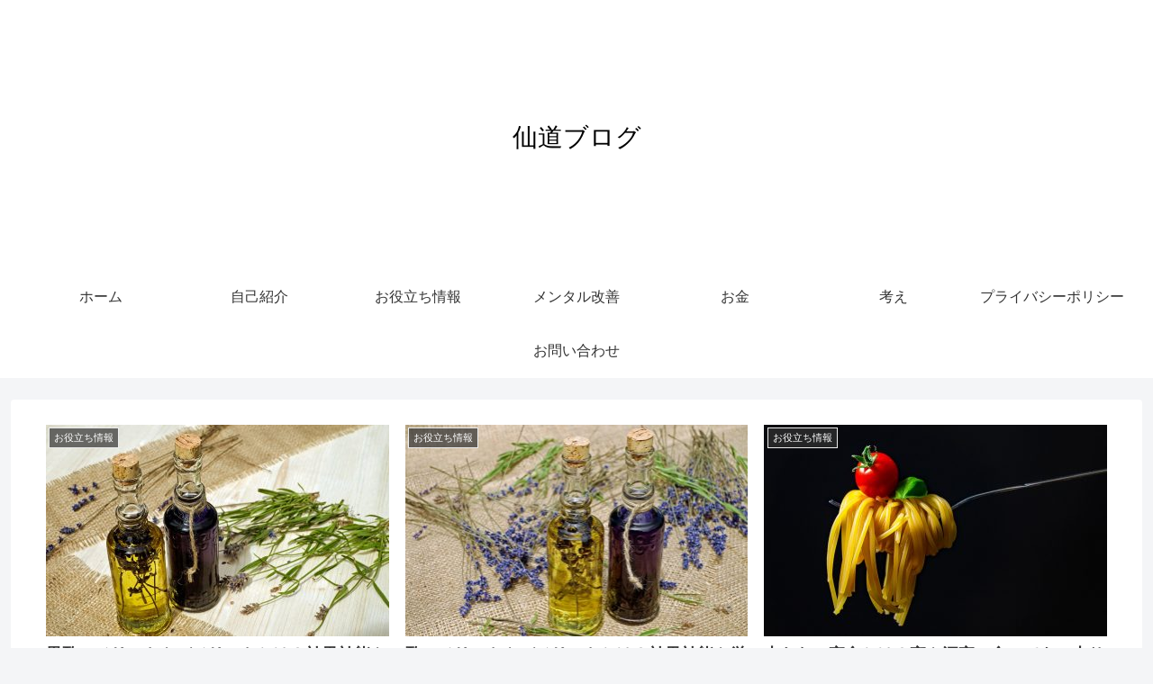

--- FILE ---
content_type: text/html; charset=utf-8
request_url: https://www.google.com/recaptcha/api2/aframe
body_size: 266
content:
<!DOCTYPE HTML><html><head><meta http-equiv="content-type" content="text/html; charset=UTF-8"></head><body><script nonce="gZku-dtNPYMmHslqo02b7Q">/** Anti-fraud and anti-abuse applications only. See google.com/recaptcha */ try{var clients={'sodar':'https://pagead2.googlesyndication.com/pagead/sodar?'};window.addEventListener("message",function(a){try{if(a.source===window.parent){var b=JSON.parse(a.data);var c=clients[b['id']];if(c){var d=document.createElement('img');d.src=c+b['params']+'&rc='+(localStorage.getItem("rc::a")?sessionStorage.getItem("rc::b"):"");window.document.body.appendChild(d);sessionStorage.setItem("rc::e",parseInt(sessionStorage.getItem("rc::e")||0)+1);localStorage.setItem("rc::h",'1769214558379');}}}catch(b){}});window.parent.postMessage("_grecaptcha_ready", "*");}catch(b){}</script></body></html>

--- FILE ---
content_type: application/javascript; charset=utf-8
request_url: https://mtwidget03.affiliate.ashiato.rakuten.co.jp/?rakuten_design=slide&rakuten_affiliateId=0c15d030.dfeb806c.0c208255.96ceb2e4&rakuten_items=ctsmatch&rakuten_genreId=0&rakuten_size=200x600&rakuten_pattern=V1E&rakuten_target=_blank&rakuten_theme=gray&rakuten_border=off&rakuten_auto_mode=on&rakuten_genre_title=off&rakuten_pointbackId=MAF_RAKUTEN_ID&rakuten_no_link=off&rakuten_no_afl=off&rakuten_no_logo=off&rakuten_undispGenre=off&rakuten_wmode=off&rakuten_noScrollButton=off&rakuten_bgColor=FFFFFF&rakuten_txtColor=1D54A7&rakuten_captionColor=000000&rakuten_moverColor=C00000&rakuten_recommend=on&rakuten_service_flag=ichiba&rakuten_adNetworkId=moshimo&rakuten_adNetworkUrl=http%3A%2F%2Fc.af.moshimo.com%2Faf%2Fc%2Fclick%3Fa_id%3D989735%26p_id%3D54%26pc_id%3D54%26pl_id%3D10758%26url%3D&rakuten_searchKeyword=&rakuten_disableLogo=&rakuten_moverItembgColor=&rakuten_moverCaptionColor=&rakuten_slideSpeed=250&rakuten_moreInfoColor=red&rakuten_subTxtColor=&rakuten_loadingImage=auto&rakuten_imageDisplay=auto&rakuten_txtDisplay=auto&rakuten_captionDisplay=auto&rakuten_moreInfoDisplay=auto&rakuten_txtRow=auto&rakuten_captionRow=auto&rakuten_auto_interval=6000&rakuten_imageSize=auto&rakuten_slideCell=auto&rakuten_slideDirection=auto&rakuten_order=0,1,2,3&rakuten_loadingTimeout=0&rakuten_mediaId=20011809&rakuten_measurementId=-_ver--new_18_-&rakuten_pointSiteId=&rakuten_isAdvanced=false&rakuten_isIE=false&rakuten_deviceType=PC&rakuten_itemAmount=20&rakuten_tLogFrequency=10&rakuten_timestamp=1769214555665&rakuten_optout=off&rakuten_deeplink=on&rakuten_pUrl=http%3A%2F%2Fsendoublog.com%2F&rakuten_version=20230106&rakuten_datatype=json
body_size: 27890
content:
window.rakuten_mw_callback({"status":"Success","itemData":[{"genre_id":568772,"source":"contents_match","name":"Nintendo Switch 2（日本語・国内専用）","price":"49,979円","min_price":49979,"max_price":49979,"reviewnum":116,"reviewave":4.7,"url":"http://c.af.moshimo.com/af/c/click?a_id=989735&p_id=54&pc_id=54&pl_id=10758&url=https%3A%2F%2Fhb.afl.rakuten.co.jp%2Fichiba%2F0c15d030.dfeb806c.0c208255.96ceb2e4.c%3Dmtlk.m%[base64].t%3Dmtlk20011809%2FMAF_RAKUTEN_ID%3Fpc%3Dhttps%253A%252F%252Fitem.rakuten.co.jp%252Fbook%252F18210481%252F%2526rafcid%253Dwsc_i_ra_2646450eecf5f8556a8f574759d65a1e%26itemMode%3Dichiba_contents_match%26ashiatoCount%3D0%26itemCode%3Dbook%3A21617106%26genreId%3D568772%26loadTime%3D8%26time%3D1769214558093","image_url":"https://thumbnail.image.rakuten.co.jp/@0_mall/book/cabinet/3024/4902370553024.jpg?_ex=128x128","item_code":"book:21617106","version":"2022-11-1","position":0},{"genre_id":300011,"source":"contents_match","name":"【先着特典】MILESixTONES -Best Tracks- (初回盤A(Blu-ray)＋初回盤B(Blu-ray)＋通常盤セット)(パス＆ネックストラップ＋アクリルキーホルダー＋クリアファイル) [ SixTONES ]","price":"17,292円","min_price":17292,"max_price":17292,"reviewnum":6,"reviewave":5,"url":"http://c.af.moshimo.com/af/c/click?a_id=989735&p_id=54&pc_id=54&pl_id=10758&url=https%3A%2F%2Fhb.afl.rakuten.co.jp%2Fichiba%2F0c15d030.dfeb806c.0c208255.96ceb2e4.c%3Dmtlk.m%[base64].t%3Dmtlk20011809%2FMAF_RAKUTEN_ID%3Fpc%3Dhttps%253A%252F%252Fitem.rakuten.co.jp%252Fbook%252F18438154%252F%2526rafcid%253Dwsc_i_ra_2646450eecf5f8556a8f574759d65a1e%26itemMode%3Dichiba_contents_match%26ashiatoCount%3D0%26itemCode%3Dbook%3A21793563%26genreId%3D300011%26loadTime%3D8%26time%3D1769214558093","image_url":"https://thumbnail.image.rakuten.co.jp/@0_mall/book/cabinet/0274/2100014700274.gif?_ex=128x128","item_code":"book:21793563","version":"2022-11-1","position":1},{"genre_id":300011,"source":"contents_match","name":"【先着特典】MILESixTONES -Best Tracks- (初回盤B 2CD＋Blu-ray)(つける！SixTONESアクリルキーホルダー) [ SixTONES ]","price":"6,666円","min_price":6666,"max_price":6666,"reviewnum":0,"reviewave":0,"url":"http://c.af.moshimo.com/af/c/click?a_id=989735&p_id=54&pc_id=54&pl_id=10758&url=https%3A%2F%2Fhb.afl.rakuten.co.jp%2Fichiba%2F0c15d030.dfeb806c.0c208255.96ceb2e4.c%3Dmtlk.m%[base64].t%3Dmtlk20011809%2FMAF_RAKUTEN_ID%3Fpc%3Dhttps%253A%252F%252Fitem.rakuten.co.jp%252Fbook%252F18438151%252F%2526rafcid%253Dwsc_i_ra_2646450eecf5f8556a8f574759d65a1e%26itemMode%3Dichiba_contents_match%26ashiatoCount%3D0%26itemCode%3Dbook%3A21793564%26genreId%3D300011%26loadTime%3D8%26time%3D1769214558093","image_url":"https://r.r10s.jp/evt/event/ranking/img/share/200308/nopicture_128.gif","item_code":"book:21793564","version":"2022-11-1","position":2},{"genre_id":300011,"source":"contents_match","name":"【先着特典】MILESixTONES -Best Tracks- (通常盤)(いれる！SixTONESクリアファイル) [ SixTONES ]","price":"3,960円","min_price":3960,"max_price":3960,"reviewnum":2,"reviewave":5,"url":"http://c.af.moshimo.com/af/c/click?a_id=989735&p_id=54&pc_id=54&pl_id=10758&url=https%3A%2F%2Fhb.afl.rakuten.co.jp%2Fichiba%2F0c15d030.dfeb806c.0c208255.96ceb2e4.c%3Dmtlk.m%[base64].t%3Dmtlk20011809%2FMAF_RAKUTEN_ID%3Fpc%3Dhttps%253A%252F%252Fitem.rakuten.co.jp%252Fbook%252F18438153%252F%2526rafcid%253Dwsc_i_ra_2646450eecf5f8556a8f574759d65a1e%26itemMode%3Dichiba_contents_match%26ashiatoCount%3D0%26itemCode%3Dbook%3A21793566%26genreId%3D300011%26loadTime%3D8%26time%3D1769214558093","image_url":"https://r.r10s.jp/evt/event/ranking/img/share/200308/nopicture_128.gif","item_code":"book:21793566","version":"2022-11-1","position":3},{"genre_id":300011,"source":"contents_match","name":"【先着特典】MILESixTONES -Best Tracks- (初回盤B 2CD＋2DVD)(つける！SixTONESアクリルキーホルダー) [ SixTONES ]","price":"6,666円","min_price":6666,"max_price":6666,"reviewnum":1,"reviewave":5,"url":"http://c.af.moshimo.com/af/c/click?a_id=989735&p_id=54&pc_id=54&pl_id=10758&url=https%3A%2F%2Fhb.afl.rakuten.co.jp%2Fichiba%2F0c15d030.dfeb806c.0c208255.96ceb2e4.c%3Dmtlk.m%[base64].t%3Dmtlk20011809%2FMAF_RAKUTEN_ID%3Fpc%3Dhttps%253A%252F%252Fitem.rakuten.co.jp%252Fbook%252F18438152%252F%2526rafcid%253Dwsc_i_ra_2646450eecf5f8556a8f574759d65a1e%26itemMode%3Dichiba_contents_match%26ashiatoCount%3D0%26itemCode%3Dbook%3A21793567%26genreId%3D300011%26loadTime%3D8%26time%3D1769214558093","image_url":"https://r.r10s.jp/evt/event/ranking/img/share/200308/nopicture_128.gif","item_code":"book:21793567","version":"2022-11-1","position":4},{"genre_id":300011,"source":"contents_match","name":"【先着特典】MILESixTONES -Best Tracks- (初回盤A 2CD＋2DVD)(かける！SixTONESパス＆ネックストラップ) [ SixTONES ]","price":"6,666円","min_price":6666,"max_price":6666,"reviewnum":5,"reviewave":5,"url":"http://c.af.moshimo.com/af/c/click?a_id=989735&p_id=54&pc_id=54&pl_id=10758&url=https%3A%2F%2Fhb.afl.rakuten.co.jp%2Fichiba%2F0c15d030.dfeb806c.0c208255.96ceb2e4.c%3Dmtlk.m%[base64].t%3Dmtlk20011809%2FMAF_RAKUTEN_ID%3Fpc%3Dhttps%253A%252F%252Fitem.rakuten.co.jp%252Fbook%252F18438150%252F%2526rafcid%253Dwsc_i_ra_2646450eecf5f8556a8f574759d65a1e%26itemMode%3Dichiba_contents_match%26ashiatoCount%3D0%26itemCode%3Dbook%3A21793568%26genreId%3D300011%26loadTime%3D8%26time%3D1769214558093","image_url":"https://r.r10s.jp/evt/event/ranking/img/share/200308/nopicture_128.gif","item_code":"book:21793568","version":"2022-11-1","position":5},{"genre_id":300011,"source":"contents_match","name":"【先着特典】MILESixTONES -Best Tracks- (初回盤A 2CD＋Blu-ray)(かける！SixTONESパス＆ネックストラップ) [ SixTONES ]","price":"6,666円","min_price":6666,"max_price":6666,"reviewnum":1,"reviewave":5,"url":"http://c.af.moshimo.com/af/c/click?a_id=989735&p_id=54&pc_id=54&pl_id=10758&url=https%3A%2F%2Fhb.afl.rakuten.co.jp%2Fichiba%2F0c15d030.dfeb806c.0c208255.96ceb2e4.c%3Dmtlk.m%[base64].t%3Dmtlk20011809%2FMAF_RAKUTEN_ID%3Fpc%3Dhttps%253A%252F%252Fitem.rakuten.co.jp%252Fbook%252F18438149%252F%2526rafcid%253Dwsc_i_ra_2646450eecf5f8556a8f574759d65a1e%26itemMode%3Dichiba_contents_match%26ashiatoCount%3D0%26itemCode%3Dbook%3A21793569%26genreId%3D300011%26loadTime%3D8%26time%3D1769214558093","image_url":"https://r.r10s.jp/evt/event/ranking/img/share/200308/nopicture_128.gif","item_code":"book:21793569","version":"2022-11-1","position":6},{"genre_id":209333,"source":"contents_match","name":"ペヤング ソースやきそば ペヤングBOX 50th Anniversary Premium Products【DIME (ダイム) スペシャル 2026年 4月号】","price":"3,979円","min_price":3979,"max_price":3979,"reviewnum":0,"reviewave":0,"url":"http://c.af.moshimo.com/af/c/click?a_id=989735&p_id=54&pc_id=54&pl_id=10758&url=https%3A%2F%2Fhb.afl.rakuten.co.jp%2Fichiba%2F0c15d030.dfeb806c.0c208255.96ceb2e4.c%3Dmtlk.m%[base64].t%3Dmtlk20011809%2FMAF_RAKUTEN_ID%3Fpc%3Dhttps%253A%252F%252Fitem.rakuten.co.jp%252Fbook%252F18482239%252F%2526rafcid%253Dwsc_i_ra_2646450eecf5f8556a8f574759d65a1e%26itemMode%3Dichiba_contents_match%26ashiatoCount%3D0%26itemCode%3Dbook%3A21829295%26genreId%3D209333%26loadTime%3D8%26time%3D1769214558093","image_url":"https://thumbnail.image.rakuten.co.jp/@0_mall/book/cabinet/0468/4912101170468_1_2.jpg?_ex=128x128","item_code":"book:21829295","version":"2022-11-1","position":7},{"caption":"お店TOP＞ベビー用食事用品＞粉ミルク＞明治 ほほえみ らくらくキューブ (27g×120袋入)お一..","name":"【企画品】明治 ほほえみ らくらくキューブ(27g×120袋入)【明治ほほえみ】","item_code":"netbaby:10046023","url":"http://c.af.moshimo.com/af/c/click?a_id=989735&p_id=54&pc_id=54&pl_id=10758&url=https%3A%2F%2Fhb.afl.rakuten.co.jp%2Fichiba%2F0c15d030.dfeb806c.0c208255.96ceb2e4.c%3Dmtlk.m%[base64].t%3Dmtlk20011809%2FMAF_RAKUTEN_ID%3Fpc%3Dhttps%253A%252F%252Fitem.rakuten.co.jp%252Fnetbaby%252F4902705098381%252F%253Frafcid%253Dwsc_i_ra_2646450eecf5f8556a8f574759d65a1e%26itemMode%3Dichiba_default%26ashiatoCount%3D0%26itemCode%3Dnetbaby%3A10046023%26genreId%3D0%26loadTime%3D8%26time%3D1769214558093","image_url":"https://thumbnail.image.rakuten.co.jp/@0_mall/netbaby/cabinet/381/4902705098381.jpg?_ex=128x128","price":"10,400円","min_price":"10400","max_price":"10400","reviewnum":"1052","reviewave":"4.89","shopName":"楽天24 ベビー館","pointRate":"1","source":"default","genre_id":"0","version":"2022-11-01","type":"ichiba","position":8},{"caption":"中が透けない 壁付き チェスト スリム/ワイド 本体サイズ 【スリム3段】幅34×奥行き41.5×高..","name":"中が透けない 壁付き チェスト スリム/ワイド 幅34/54 奥行41.5/41.7 高さ66.1/86.1/106.1cm タンス 衣装ケース 収納ケース プラスチック 引き出し 洗面所 収納 寝室 子供部屋 クローゼット 隠す収納 ランドリーチェスト 壁付きチェスト 日本製 【送料無料】","item_code":"e-kurashi:10048736","url":"http://c.af.moshimo.com/af/c/click?a_id=989735&p_id=54&pc_id=54&pl_id=10758&url=https%3A%2F%2Fhb.afl.rakuten.co.jp%2Fichiba%2F0c15d030.dfeb806c.0c208255.96ceb2e4.c%3Dmtlk.m%[base64].t%3Dmtlk20011809%2FMAF_RAKUTEN_ID%3Fpc%3Dhttps%253A%252F%252Fitem.rakuten.co.jp%252Fe-kurashi%252Fs1u57%252F%253Frafcid%253Dwsc_i_ra_2646450eecf5f8556a8f574759d65a1e%26itemMode%3Dichiba_default%26ashiatoCount%3D0%26itemCode%3De-kurashi%3A10048736%26genreId%3D0%26loadTime%3D8%26time%3D1769214558093","image_url":"https://thumbnail.image.rakuten.co.jp/@0_mall/e-kurashi/cabinet/rank-img/020/main-s1u57_tg.jpg?_ex=128x128","price":"4,299円~","min_price":"4299","max_price":"9999","reviewnum":"4536","reviewave":"4.44","shopName":"くらしのeショップ","pointRate":"1","source":"default","genre_id":"0","version":"2022-11-01","type":"ichiba","position":9},{"caption":"商品のポイント ★日本一のブランド広島県産だから安心・安全！ ★食べ応え抜群！希少な特大サイズのみを..","name":"店長大暴走★お試し送料無料2,999円！更に2個で600円OFFクーポンあり！楽天ランキング1位＆楽天グルメ大賞受賞！ジャンボ広島かき1kg（解凍後850g/約26〜35粒）【カキ】【牡蠣】【かき】【送料無料】","item_code":"kouragumi:10000004","url":"http://c.af.moshimo.com/af/c/click?a_id=989735&p_id=54&pc_id=54&pl_id=10758&url=https%3A%2F%2Fhb.afl.rakuten.co.jp%2Fichiba%2F0c15d030.dfeb806c.0c208255.96ceb2e4.c%3Dmtlk.m%[base64].t%3Dmtlk20011809%2FMAF_RAKUTEN_ID%3Fpc%3Dhttps%253A%252F%252Fitem.rakuten.co.jp%252Fkouragumi%252F200002%252F%253Frafcid%253Dwsc_i_ra_2646450eecf5f8556a8f574759d65a1e%26itemMode%3Dichiba_default%26ashiatoCount%3D0%26itemCode%3Dkouragumi%3A10000004%26genreId%3D0%26loadTime%3D8%26time%3D1769214558093","image_url":"https://thumbnail.image.rakuten.co.jp/@0_mall/kouragumi/cabinet/10531638/imgrc0117127943.jpg?_ex=128x128","price":"2,999円","min_price":"2999","max_price":"2999","reviewnum":"19260","reviewave":"4.64","shopName":"越前かに職人甲羅組（DENSHOKU）","pointRate":"1","source":"default","genre_id":"0","version":"2022-11-01","type":"ichiba","position":10},{"caption":"お店TOP＞おむつ・トイレ用品＞おむつ（パンツタイプ）＞グーン ぐんぐん吸収パンツ ディズニー・プリ..","name":"【1種類を選べる】グーン ぐんぐん吸収パンツ ディズニー・プリンセス おむつ(3個)【mmw】【グーン(GOO.N)】[オムツ 紙おむつ 紙オムツ]","item_code":"netbaby:10027922","url":"http://c.af.moshimo.com/af/c/click?a_id=989735&p_id=54&pc_id=54&pl_id=10758&url=https%3A%2F%2Fhb.afl.rakuten.co.jp%2Fichiba%2F0c15d030.dfeb806c.0c208255.96ceb2e4.c%3Dmtlk.m%[base64].t%3Dmtlk20011809%2FMAF_RAKUTEN_ID%3Fpc%3Dhttps%253A%252F%252Fitem.rakuten.co.jp%252Fnetbaby%252F404196%252F%253Frafcid%253Dwsc_i_ra_2646450eecf5f8556a8f574759d65a1e%26itemMode%3Dichiba_default%26ashiatoCount%3D0%26itemCode%3Dnetbaby%3A10027922%26genreId%3D0%26loadTime%3D8%26time%3D1769214558093","image_url":"https://thumbnail.image.rakuten.co.jp/@0_mall/netbaby/cabinet/196/404196.jpg?_ex=128x128","price":"4,359円~","min_price":"4359","max_price":"5281","reviewnum":"5541","reviewave":"4.66","shopName":"楽天24 ベビー館","pointRate":"1","source":"default","genre_id":"0","version":"2022-11-01","type":"ichiba","position":11},{"caption":"お店TOP＞ロイヤルカナン 猫用 ユリナリーS／O オルファクトリーライト (4kg)お一人様12個..","name":"ロイヤルカナン 猫用 ユリナリーS／O オルファクトリーライト(4kg)【ロイヤルカナン療法食】","item_code":"wwpc:10064892","url":"http://c.af.moshimo.com/af/c/click?a_id=989735&p_id=54&pc_id=54&pl_id=10758&url=https%3A%2F%2Fhb.afl.rakuten.co.jp%2Fichiba%2F0c15d030.dfeb806c.0c208255.96ceb2e4.c%3Dmtlk.m%[base64].t%3Dmtlk20011809%2FMAF_RAKUTEN_ID%3Fpc%3Dhttps%253A%252F%252Fitem.rakuten.co.jp%252Fwwpc%252F3182550901215%252F%253Frafcid%253Dwsc_i_ra_2646450eecf5f8556a8f574759d65a1e%26itemMode%3Dichiba_default%26ashiatoCount%3D0%26itemCode%3Dwwpc%3A10064892%26genreId%3D0%26loadTime%3D8%26time%3D1769214558093","image_url":"https://thumbnail.image.rakuten.co.jp/@0_mall/wwpc/cabinet/215/3182550901215.jpg?_ex=128x128","price":"8,998円","min_price":"8998","max_price":"8998","reviewnum":"2361","reviewave":"4.67","shopName":"楽天24 どうぶつ医療館","pointRate":"1","source":"default","genre_id":"0","version":"2022-11-01","type":"ichiba","position":12},{"caption":"お店TOP＞おむつ・トイレ用品＞おむつ（パンツタイプ）＞メリーズ エアスルー パンツ 梱販販売用 (..","name":"【1種類を選べる】メリーズ エアスルー パンツ 梱販販売用(3袋入×1箱)【メリーズ】[おむつ オムツ 紙おむつ 紙オムツ さらさらエアスルー]","item_code":"netbaby:10035957","url":"http://c.af.moshimo.com/af/c/click?a_id=989735&p_id=54&pc_id=54&pl_id=10758&url=https%3A%2F%2Fhb.afl.rakuten.co.jp%2Fichiba%2F0c15d030.dfeb806c.0c208255.96ceb2e4.c%3Dmtlk.m%[base64].t%3Dmtlk20011809%2FMAF_RAKUTEN_ID%3Fpc%3Dhttps%253A%252F%252Fitem.rakuten.co.jp%252Fnetbaby%252F404758%252F%253Frafcid%253Dwsc_i_ra_2646450eecf5f8556a8f574759d65a1e%26itemMode%3Dichiba_default%26ashiatoCount%3D0%26itemCode%3Dnetbaby%3A10035957%26genreId%3D0%26loadTime%3D8%26time%3D1769214558093","image_url":"https://thumbnail.image.rakuten.co.jp/@0_mall/netbaby/cabinet/758/404758.jpg?_ex=128x128","price":"5,980円","min_price":"5980","max_price":"5980","reviewnum":"3247","reviewave":"4.83","shopName":"楽天24 ベビー館","pointRate":"1","source":"default","genre_id":"0","version":"2022-11-01","type":"ichiba","position":13},{"caption":"品　番：SECJ-131/3発売日：2026年01月21日発売出荷目安：1〜2日□「返品種別」につい..","name":"【送料無料】[限定盤][先着特典付]MILESixTONES -Best Tracks-(初回盤A)【2CD+Blu-ray】/SixTONES[CD+Blu-ray]【返品種別A】","item_code":"joshin-cddvd:11178903","url":"http://c.af.moshimo.com/af/c/click?a_id=989735&p_id=54&pc_id=54&pl_id=10758&url=https%3A%2F%2Fhb.afl.rakuten.co.jp%2Fichiba%2F0c15d030.dfeb806c.0c208255.96ceb2e4.c%3Dmtlk.m%[base64].t%3Dmtlk20011809%2FMAF_RAKUTEN_ID%3Fpc%3Dhttps%253A%252F%252Fitem.rakuten.co.jp%252Fjoshin-cddvd%252F4547366785210%252F%253Frafcid%253Dwsc_i_ra_2646450eecf5f8556a8f574759d65a1e%26itemMode%3Dichiba_default%26ashiatoCount%3D0%26itemCode%3Djoshin-cddvd%3A11178903%26genreId%3D0%26loadTime%3D8%26time%3D1769214558093","image_url":"https://r.r10s.jp/evt/event/ranking/img/share/200308/nopicture_128.gif","price":"5,860円","min_price":"5860","max_price":"5860","reviewnum":"2","reviewave":"5.0","shopName":"Joshin web CD／DVD楽天市場店","pointRate":"1","source":"default","genre_id":"0","version":"2022-11-01","type":"ichiba","position":14},{"caption":"マガジンハウス ※こちらの商品は2026年1月26日(月曜日)0:00以降の購入キャンセルができませ..","name":"なにわ男子カレンダー2026.4→2027.3","item_code":"book:21809273","url":"http://c.af.moshimo.com/af/c/click?a_id=989735&p_id=54&pc_id=54&pl_id=10758&url=https%3A%2F%2Fhb.afl.rakuten.co.jp%2Fichiba%2F0c15d030.dfeb806c.0c208255.96ceb2e4.c%3Dmtlk.m%[base64].t%3Dmtlk20011809%2FMAF_RAKUTEN_ID%3Fpc%3Dhttps%253A%252F%252Fitem.rakuten.co.jp%252Fbook%252F18456802%252F%253Frafcid%253Dwsc_i_ra_2646450eecf5f8556a8f574759d65a1e%26itemMode%3Dichiba_default%26ashiatoCount%3D0%26itemCode%3Dbook%3A21809273%26genreId%3D0%26loadTime%3D8%26time%3D1769214558093","image_url":"https://thumbnail.image.rakuten.co.jp/@0_mall/book/cabinet/0968/9784838790968.jpg?_ex=128x128","price":"3,960円","min_price":"3960","max_price":"3960","reviewnum":"0","reviewave":"0.0","shopName":"楽天ブックス","pointRate":"1","source":"default","genre_id":"0","version":"2022-11-01","type":"ichiba","position":15},{"caption":"＜＜ ITEM INFORMATION ＞＞ 名称 選べるリンツ リンドール48粒セット 商品詳細 ..","name":"選べるリンツ リンドール 48粒セット！オリジナルセット 個包装 詰め合わせ600g【送料無料】 [メール便］[並行輸入品][1月22日～1月31日の間に出荷][ch8]","item_code":"cerestshop:10008088","url":"http://c.af.moshimo.com/af/c/click?a_id=989735&p_id=54&pc_id=54&pl_id=10758&url=https%3A%2F%2Fhb.afl.rakuten.co.jp%2Fichiba%2F0c15d030.dfeb806c.0c208255.96ceb2e4.c%3Dmtlk.m%[base64].t%3Dmtlk20011809%2FMAF_RAKUTEN_ID%3Fpc%3Dhttps%253A%252F%252Fitem.rakuten.co.jp%252Fcerestshop%252F35613-1%252F%253Frafcid%253Dwsc_i_ra_2646450eecf5f8556a8f574759d65a1e%26itemMode%3Dichiba_default%26ashiatoCount%3D0%26itemCode%3Dcerestshop%3A10008088%26genreId%3D0%26loadTime%3D8%26time%3D1769214558093","image_url":"https://thumbnail.image.rakuten.co.jp/@0_mall/cerestshop/cabinet/chocolate/40348-1.jpg?_ex=128x128","price":"3,480円","min_price":"3480","max_price":"3480","reviewnum":"6756","reviewave":"4.75","shopName":"セレスト（cerest）","pointRate":"1","source":"default","genre_id":"0","version":"2022-11-01","type":"ichiba","position":16},{"caption":"品　番：SECJ-138/40発売日：2026年01月21日発売出荷目安：5〜10日□「返品種別」に..","name":"【送料無料】[限定盤][先着特典付]MILESixTONES -Best Tracks-(初回盤B)【2CD+Blu-ray】/SixTONES[CD+Blu-ray]【返品種別A】","item_code":"joshin-cddvd:11178906","url":"http://c.af.moshimo.com/af/c/click?a_id=989735&p_id=54&pc_id=54&pl_id=10758&url=https%3A%2F%2Fhb.afl.rakuten.co.jp%2Fichiba%2F0c15d030.dfeb806c.0c208255.96ceb2e4.c%3Dmtlk.m%[base64].t%3Dmtlk20011809%2FMAF_RAKUTEN_ID%3Fpc%3Dhttps%253A%252F%252Fitem.rakuten.co.jp%252Fjoshin-cddvd%252F4547366785227%252F%253Frafcid%253Dwsc_i_ra_2646450eecf5f8556a8f574759d65a1e%26itemMode%3Dichiba_default%26ashiatoCount%3D0%26itemCode%3Djoshin-cddvd%3A11178906%26genreId%3D0%26loadTime%3D8%26time%3D1769214558093","image_url":"https://r.r10s.jp/evt/event/ranking/img/share/200308/nopicture_128.gif","price":"5,860円","min_price":"5860","max_price":"5860","reviewnum":"0","reviewave":"0.0","shopName":"Joshin web CD／DVD楽天市場店","pointRate":"1","source":"default","genre_id":"0","version":"2022-11-01","type":"ichiba","position":17},{"caption":"【商品紹介】 ■Xbox Game Pass Ultimate（エックスボックス ゲーム パス アル..","name":"【セット商品】Xbox Game Pass Ultimate 3か月券 2枚セット【CERO区分_Z相当(18才以上のみ対象)】","item_code":"superdeal:10002929","url":"http://c.af.moshimo.com/af/c/click?a_id=989735&p_id=54&pc_id=54&pl_id=10758&url=https%3A%2F%2Fhb.afl.rakuten.co.jp%2Fichiba%2F0c15d030.dfeb806c.0c208255.96ceb2e4.c%3Dmtlk.m%[base64].t%3Dmtlk20011809%2FMAF_RAKUTEN_ID%3Fpc%3Dhttps%253A%252F%252Fitem.rakuten.co.jp%252Fsuperdeal%252F12507msulti3mset2304%252F%253Frafcid%253Dwsc_i_ra_2646450eecf5f8556a8f574759d65a1e%26itemMode%3Dichiba_default%26ashiatoCount%3D0%26itemCode%3Dsuperdeal%3A10002929%26genreId%3D0%26loadTime%3D8%26time%3D1769214558093","image_url":"https://thumbnail.image.rakuten.co.jp/@0_mall/superdeal/cabinet/09061004/09771979/imgrc0249842302.jpg?_ex=128x128","price":"8,700円","min_price":"8700","max_price":"8700","reviewnum":"26","reviewave":"4.92","shopName":"楽天スーパーDEALSHOP","pointRate":"1","source":"default","genre_id":"0","version":"2022-11-01","type":"ichiba","position":18},{"caption":"【エバーカラーワンデーナチュラル】 ■パールロゼ PEARL ROZE パールベージュの「ちゅるん感..","name":"【限定カラー】【クーポン利用で20%OFF】エバーカラーワンデーナチュラル (1箱20枚入り)( あす楽 送料無料 カラコン カラーコンタクト 度あり 度入り 度なし ワンデー 1day コンタクト エバーカラー エバーカラーワンデー エバカラ コンタクトレンズ )【新木優子】","item_code":"queeneyes:10000234","url":"http://c.af.moshimo.com/af/c/click?a_id=989735&p_id=54&pc_id=54&pl_id=10758&url=https%3A%2F%2Fhb.afl.rakuten.co.jp%2Fichiba%2F0c15d030.dfeb806c.0c208255.96ceb2e4.c%3Dmtlk.m%[base64].t%3Dmtlk20011809%2FMAF_RAKUTEN_ID%3Fpc%3Dhttps%253A%252F%252Fitem.rakuten.co.jp%252Fqueeneyes%252Fevercolor_natural%252F%253Frafcid%253Dwsc_i_ra_2646450eecf5f8556a8f574759d65a1e%26itemMode%3Dichiba_default%26ashiatoCount%3D0%26itemCode%3Dqueeneyes%3A10000234%26genreId%3D0%26loadTime%3D8%26time%3D1769214558093","image_url":"https://thumbnail.image.rakuten.co.jp/@0_mall/queeneyes/cabinet/10603169/11380192/evernatural-i.jpg?_ex=128x128","price":"2,598円","min_price":"2598","max_price":"2598","reviewnum":"39856","reviewave":"4.36","shopName":"クイーンアイズ楽天市場店","pointRate":"1","source":"default","genre_id":"0","version":"2022-11-01","type":"ichiba","position":19}],"extraData":{"param":{"accesslog":["https://log.affiliate.rakuten.co.jp/mw/imp/a.gif?pointbackId=_RTmtlk20011809&item=ctsmatch&service=ichiba&affiliateId=0c15d030.dfeb806c.0c208255.96ceb2e4&itemMode=ichiba_contents_match&ashiatoCount=0&itemCodes=book:21617106,book:21793563,book:21793564,book:21793566,book:21793567,book:21793568,book:21793569,book:21829295,netbaby:10046023,e-kurashi:10048736&genreIdList=568772,300011,300011,300011,300011,300011,300011,209333,0,0&m=-_ver--new_18__pbid--20011809__size--200x600__imode--ichiba_contents_match__dt--PC__dp--true__adnetid--moshimo__uniqid--d71064e8ba1b285e88065b10d903ee5ebf8f6b97f2a__pinfo--none_-&recommend=on&bhType=nologin&itemCount=20&date=1769214558093"],"errorlog":[],"loginfo":{"errorBaseUrl":"https://log.affiliate.rakuten.co.jp/mw/imp/e.gif?pointbackId=_RTmtlk20011809&item=ctsmatch&service=ichiba&affiliateId=0c15d030.dfeb806c.0c208255.96ceb2e4&itemMode=ichiba_contents_match&ashiatoCount=0&itemCodes=book:21617106,book:21793563,book:21793564,book:21793566,book:21793567,book:21793568,book:21793569,book:21829295,netbaby:10046023,e-kurashi:10048736&genreIdList=568772,300011,300011,300011,300011,300011,300011,209333,0,0&m=-_ver--new_18__pbid--20011809__size--200x600__imode--ichiba_contents_match__dt--PC__dp--true__adnetid--moshimo__uniqid--d71064e8ba1b285e88065b10d903ee5ebf8f6b97f2a__pinfo--none_-&recommend=on&bhType=nologin&itemCount=20","timeBaseUrl":"https://log.affiliate.rakuten.co.jp/mw/imp/t.gif?pointbackId=_RTmtlk20011809&item=ctsmatch&service=ichiba&affiliateId=0c15d030.dfeb806c.0c208255.96ceb2e4&itemMode=ichiba_contents_match&ashiatoCount=0&itemCodes=book:21617106,book:21793563,book:21793564,book:21793566,book:21793567,book:21793568,book:21793569,book:21829295,netbaby:10046023,e-kurashi:10048736&genreIdList=568772,300011,300011,300011,300011,300011,300011,209333,0,0&m=-_ver--new_18__pbid--20011809__size--200x600__imode--ichiba_contents_match__dt--PC__dp--true__adnetid--moshimo__uniqid--d71064e8ba1b285e88065b10d903ee5ebf8f6b97f2a__pinfo--none_-&recommend=on&bhType=nologin&itemCount=20"}},"logoUrl":"https://www.rakuten.co.jp/"},"optout":"off"});

--- FILE ---
content_type: text/plain
request_url: https://www.google-analytics.com/j/collect?v=1&_v=j102&a=830703987&t=pageview&_s=1&dl=http%3A%2F%2Fsendoublog.com%2F&ul=en-us%40posix&dt=%E4%BB%99%E9%81%93%E3%83%96%E3%83%AD%E3%82%B0&sr=1280x720&vp=1280x720&_u=IEBAAEABAAAAACAAI~&jid=636403453&gjid=964395098&cid=1791828930.1769214552&tid=UA-117427176-1&_gid=1659460398.1769214552&_r=1&_slc=1&z=1630674776
body_size: -450
content:
2,cG-FXMF0C6TVL